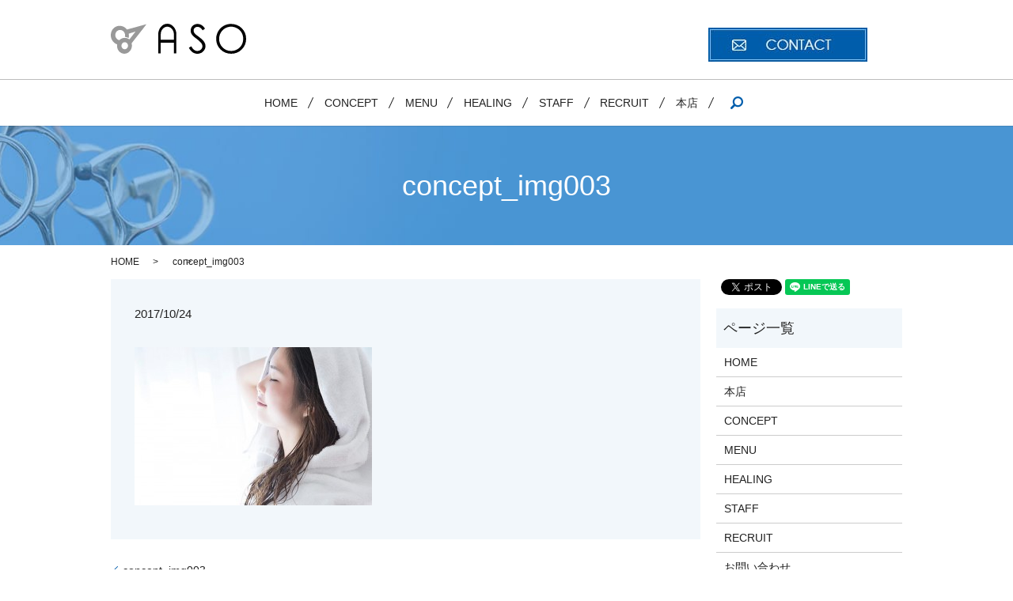

--- FILE ---
content_type: image/svg+xml
request_url: https://www.asohairsalon.com/wp-content/uploads/logo.svg
body_size: 5344
content:
<svg id="レイヤー_1" xmlns="http://www.w3.org/2000/svg" viewBox="0 0 810.5 179.7"><style>.st0{fill:#999}</style><path class="st0" d="M109.2 123.2c.1 0 .2-.1.2-.1-.1-.2-.1-.5-.2-.7-.1.1-.3.2-.3.4.1.1.3.3.3.4z"/><path class="st0" d="M212 2.9h-.3c-.9.3-1.8.6-2.7.8-1.6.5-3.2.9-4.8 1.3l-5.4 1.5c-2.4.7-4.7 1.4-7.1 2.1-1.4.4-2.8.7-4.1 1.1-1.2.3-2.4.7-3.6 1-2 .5-4 1.1-5.9 1.6-1.9.5-3.7 1-5.6 1.6-1.5.4-3 .8-4.4 1.2-1.2.3-2.4.7-3.7 1-2.4.7-4.8 1.3-7.2 2-2.4.7-4.8 1.3-7.2 2l-6.6 1.8c-2 .5-3.9 1.1-5.9 1.7-1.8.5-3.6.9-5.3 1.4-2.5.7-5 1.3-7.5 2-3.4.9-6.7 1.8-10.1 2.7-2.7.7-5.4 1.5-8.1 2.2-1.7.5-3.3.9-5 1.4-1.4.4-2.9.7-4.3 1.1-.2 0-.5 0-.6-.2-1-1.1-2-2.3-3-3.4-1.3-1.4-2.6-2.7-4-4-1.1-1-2.3-2-3.5-2.9-3.2-2.6-6.7-4.7-10.4-6.4-1.8-.8-3.7-1.7-5.6-2.3-2.6-.8-5.2-1.4-7.8-2-1.5-.3-3-.6-4.5-.7-1.2-.1-2.5-.1-3.8-.1-1.7 0-3.3 0-5 .1-2.7.2-5.3.6-8 1.2-2.7.7-5.4 1.5-8 2.6-1.8.8-3.6 1.7-5.4 2.7-1.1.6-2.1 1.1-3.1 1.8-1.5 1.1-3 2.1-4.4 3.3-1.6 1.3-3.1 2.8-4.6 4.3-2.2 2.2-4.1 4.6-5.9 7.2C8 38 6.6 40.4 5.5 43c-.8 1.8-1.6 3.6-2.2 5.5-.8 2.4-1.5 4.8-2 7.2-.4 2-.7 4-.9 6-.2 1.3-.2 2.7-.3 4 0 .1-.1.2-.1.3v4.9c0 .1.1.2.1.4.1 2.2.3 4.3.7 6.5.4 2 .7 4 1.2 6 .6 2.3 1.4 4.5 2.3 6.7 1.1 3.1 2.5 6.1 4.4 8.8.9 1.3 1.7 2.7 2.6 4 .9 1.2 1.7 2.5 2.7 3.6 1.2 1.4 2.5 2.8 3.8 4.1.8.8 1.7 1.5 2.6 2.3.4.3.7.8 1.1 1.1 1 .8 2.1 1.5 3.1 2.2 2.1 1.4 4.3 2.8 6.5 4 1.5.9 3.2 1.5 4.8 2.2.6.3 1.2.5 1.8.8.2.1.3.4.3.6-.1 1-.2 2-.3 3.1-.1.7-.2 1.4-.2 2.1 0 1.7-.1 3.4 0 5.1.1 1.4.2 2.9.4 4.3.1.8.3 1.6.4 2.4.3 2.8 1.2 5.5 2 8.1.7 2.3 1.9 4.5 3 6.7.6 1.2 1.4 2.2 2.1 3.3 1 1.4 2.1 2.8 3.1 4.2 1.2 1.6 2.6 2.9 4 4.2 1.5 1.3 3 2.6 4.5 3.8 2.4 1.8 5.1 3.2 7.8 4.4 2.7 1.2 5.4 2.1 8.3 2.6 1.8.3 3.6.6 5.4.8 1.9.2 3.8.2 5.7 0 1.3-.2 2.6-.2 3.9-.4 2.3-.4 4.6-1 6.9-1.8 2.7-.9 5.3-2.1 7.8-3.6 1.4-.9 2.9-1.7 4.1-2.8 1.8-1.4 3.5-3 5.2-4.6 2.2-2.1 4.1-4.4 5.7-7 1.1-1.8 2.2-3.7 3.2-5.6.9-1.8 1.7-3.6 2.3-5.5.8-2.3 1.5-4.6 1.9-7 .2-1.3.5-2.6.7-3.9.1-.7.2-1.5.3-2.2.1-2.3.2-4.5.1-6.8 0-1.5-.3-3-.5-4.4l-.6-3.9c-.1-.5-.2-1.1-.4-1.5-.3-.8-.1-1.5.4-2.1 2-2.5 3.9-4.9 5.8-7.4 1.5-1.9 2.9-3.7 4.4-5.6 1.6-2.2 3.2-4.3 4.9-6.5 1.8-2.3 3.7-4.6 5.6-7l15.9-20.1c4.7-5.9 9.3-11.9 13.9-17.8l16.2-20.7c1.1-1.4 2.1-2.9 3.1-4.3 1.2-1.5 2.4-3 3.5-4.5 1-1.3 1.9-2.6 2.9-3.8 1.4-1.8 2.7-3.5 4.1-5.3 1.5-1.9 2.9-3.8 4.4-5.7.6-.8 1.2-1.5 1.8-2.3.3-.3.5-.7.7-1.1v-.2c-.1-.5-.3-.7-.4-1zM103 132.4c-.1 1.5-.3 3-.7 4.5-.4 1.5-1 3-1.7 4.4-.5 1.1-1.1 2.2-1.8 3.2-1.1 1.4-2.2 2.8-3.6 3.8-1.1.8-2.2 1.6-3.4 2.3-1.9 1-3.9 1.6-6 1.9-1.7.3-3.4.2-5.1 0-1.7-.3-3.3-.8-4.8-1.4-1.8-.7-3.3-1.8-4.8-3-2.6-2.2-4.4-5-5.6-8.1-.7-1.7-1.2-3.6-1.3-5.5-.1-1.4-.2-2.8-.1-4.2.1-2.5.7-4.9 1.7-7.2.8-1.8 1.8-3.5 3-5.1 1.2-1.5 2.6-2.8 4.1-3.9 2.3-1.6 4.8-2.7 7.6-3.2 1.1-.2 2.2-.2 3.1-.3 4.1.1 7.6 1.2 10.7 3.5 2.4 1.8 4.4 4 5.9 6.6 1.1 1.9 1.8 3.9 2.3 6 .4 1.9.6 3.8.5 5.7zm44.6-84.9c-.5.6-.9 1.2-1.4 1.8-1 1.3-2.1 2.6-3.1 3.9-1.2 1.5-2.4 3.1-3.6 4.6-2.2 2.8-4.3 5.7-6.5 8.5-1.6 2.1-3.2 4.1-4.8 6.1-1.7 2.2-3.5 4.4-5.2 6.6-1.8 2.4-3.7 4.7-5.5 7.1-1.6 1.9-3 4-4.8 5.7-.5.5-.8 1.1-1.2 1.6-.2.3-.4.4-.8.2-1.6-1-3.1-2-4.7-3-2.2-1.4-4.5-2.5-6.9-3.3-2.4-.9-4.9-1.5-7.4-2.1-1.2-.3-2.4-.4-3.6-.5-1.7-.1-3.3-.2-5-.2-1.5 0-2.9.1-4.4.3-1.7.2-3.2.4-4.7.8-1.7.4-3.3.8-4.9 1.4-2.1.8-4.3 1.8-6.3 2.8-2.8 1.4-5.4 3-7.7 5.1-1.3 1.1-2.6 2.2-3.8 3.4-.4.4-.8.2-1.2.1-2.1-.5-4.1-1.2-6-2.3-1.9-1-3.8-2.2-5.5-3.7-1.4-1.3-2.9-2.6-4.1-4.1-1.3-1.5-2.3-3.3-3.4-4.9-1-1.5-1.7-3.2-2.3-5-.6-1.9-1.1-3.8-1.5-5.8-.3-1.4-.4-2.9-.4-4.4 0-1.6.2-3.2.3-4.7.2-2.2.7-4.4 1.5-6.5.7-2 1.6-3.9 2.7-5.7 1.6-2.8 3.6-5.2 6-7.3 1.9-1.7 4.1-3.1 6.4-4.2 2.2-1 4.4-1.7 6.7-2.1 1.1-.2 2.1-.3 3.2-.3.9-.1 1.9-.1 2.8-.1 2.2 0 4.4.5 6.5 1 2 .5 3.9 1.2 5.7 2.2 2 1.1 3.9 2.3 5.6 3.8 3 2.6 5.5 5.5 7.4 9 1.2 2.1 2.2 4.4 2.8 6.8.5 2.1 1 4.1 1.1 6.3 0 1.4.1 2.9.1 4.3-.1 2.4-.5 4.8-1.2 7.2-.1.4 0 .7.5.8 1.6.3 3.2.6 4.8 1 1.7.4 3.3.8 5 1.4 2.5.8 5 1.6 7.5 2.5 1.3.5 2.6 1.1 3.8 1.6.4.2.6.1.7-.3.4-2.1.8-4.2 1.2-6.4.5-2.7.6-5.5.5-8.2-.1-2.3-.4-4.5-.6-6.7-.1-1.3-.4-2.7-.6-4.1 1.2-.4 2.3-.8 3.4-1.1 2.1-.6 4.1-1.2 6.2-1.9 3.2-1 6.4-2 9.7-3 2.7-.8 5.3-1.6 8-2.4 3.1-.9 6.1-1.9 9.2-2.9 1.1-.4 2.3-.7 3.5-1h.4c0 .1 0 .2-.1.3z"/><path d="M467.5 143.8l14.5-8.7c10.2 18.7 21.9 28.1 35.3 28.1 5.7 0 11.1-1.3 16.1-4 5-2.7 8.8-6.2 11.5-10.7 2.6-4.5 3.9-9.2 3.9-14.2 0-5.7-1.9-11.3-5.8-16.8-5.3-7.6-15-16.7-29.2-27.3-14.2-10.7-23-18.5-26.5-23.3-6-8-9-16.7-9-26 0-7.4 1.8-14.2 5.3-20.3 3.5-6.1 8.5-10.9 15-14.4C505 2.7 512 1 519.6 1c8 0 15.5 2 22.5 6s14.4 11.3 22.2 21.9l-13.9 10.5c-6.4-8.5-11.9-14.1-16.4-16.8-4.5-2.7-9.4-4-14.8-4-6.9 0-12.5 2.1-16.8 6.2-4.4 4.2-6.5 9.3-6.5 15.4 0 3.7.8 7.3 2.3 10.8 1.5 3.5 4.4 7.3 8.4 11.3 2.2 2.2 9.6 7.8 22 17 14.7 10.9 24.8 20.6 30.3 29 5.5 8.5 8.2 17 8.2 25.6 0 12.3-4.7 23.1-14.1 32.2-9.4 9.1-20.8 13.7-34.2 13.7-10.3 0-19.7-2.8-28.1-8.3-8.4-5.5-16.1-14.8-23.2-27.7zM719.7 1c25.8 0 47.4 8.6 64.7 25.8 17.4 17.2 26.1 38.4 26.1 63.5 0 24.9-8.7 46.1-26 63.4-17.3 17.4-38.5 26-63.4 26-25.2 0-46.5-8.6-63.9-25.9-17.4-17.3-26.1-38.2-26.1-62.7 0-16.4 4-31.5 11.9-45.5s18.7-24.9 32.4-32.8C689 4.9 703.8 1 719.7 1zm.8 16.5c-12.6 0-24.5 3.3-35.8 9.8-11.3 6.6-20.1 15.4-26.4 26.5-6.3 11.1-9.5 23.5-9.5 37.2 0 20.2 7 37.3 21 51.2 14 13.9 30.9 20.9 50.7 20.9 13.2 0 25.4-3.2 36.7-9.6s20-15.2 26.3-26.3c6.3-11.1 9.4-23.5 9.4-37.1 0-13.5-3.1-25.7-9.4-36.7-6.3-10.9-15.2-19.7-26.6-26.2-11.5-6.4-23.6-9.7-36.4-9.7zM299.1 177.6h-14.9V64c0-17.7 5.3-32.7 15.9-45.2C310.7 6.3 323.5 0 338.4 0c15 0 27.8 6.3 38.4 18.8 10.6 12.5 15.9 27.5 15.9 45.2v113.6h-14.9v-64.4H299v64.4zm78.8-82.1V64c0-12.8-3.9-23.8-11.6-32.9-7.7-9-17-13.5-27.9-13.5-10.9 0-20.2 4.5-27.9 13.5C302.8 40.2 299 51.2 299 64v31.6h78.9z"/></svg>